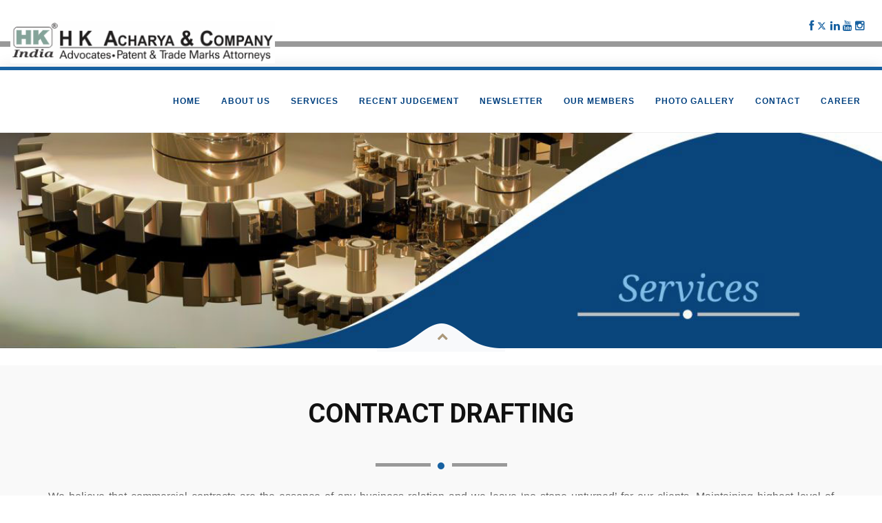

--- FILE ---
content_type: text/html
request_url: http://hkacharya.com/con_dra.html
body_size: 3886
content:
<!DOCTYPE html>
<html lang="en">

<head>
  <meta charset="utf-8">
  <meta name="viewport" content="width=device-width, initial-scale=1.0">
  <meta name="description" content="Expert contract drafting services by HK India. We offer tailored solutions for drafting and reviewing legal documents with precision and expertise.
">
  <meta name="author" content="">

  <title>HKINDIA - IP Contract Drafting and Review</title>
<link rel="canonical" href="https://www.hkindia.com/con_dra.html" />
  <!-- css -->
  <link rel="stylesheet" href="css/bootstrap.min.css">
  <link href="font-awesome/css/font-awesome.min.css" rel="stylesheet" type="text/css" />
  <link href="css/nivo-lightbox.css" rel="stylesheet" />
  <link href="css/nivo-lightbox-theme/default/default.css" rel="stylesheet" type="text/css" />
  <link href="css/animations.css" rel="stylesheet" />
  <link href="css/style.css" rel="stylesheet">
  <link href="color/default.css" rel="stylesheet">
 
 
 <script type="text/javascript">
if (document.layers) {
    //Capture the MouseDown event.
    document.captureEvents(Event.MOUSEDOWN);
 
    //Disable the OnMouseDown event handler.
    document.onmousedown = function () {
        return false;
    };
}
else {
    //Disable the OnMouseUp event handler.
    document.onmouseup = function (e) {
        if (e != null && e.type == "mouseup") {
            //Check the Mouse Button which is clicked.
            if (e.which == 2 || e.which == 3) {
                //If the Button is middle or right then disable.
                return false;
            }
        }
    };
}
 
//Disable the Context Menu event.
document.oncontextmenu = function () {
    return false;
};
</script>

<script type="text/javascript">
function killCopy(e){
return false
}
function reEnable(){
return true
}
document.onselectstart=new Function ("return false")
if (window.sidebar){
document.onmousedown=killCopy
document.onclick=reEnable
}
</script>


</head>

<body id="page-top" data-spy="scroll" data-target=".navbar-custom">


 <!-- Navigation -->
 <section>
 <br>
 
 <div class="col-md-12" >
        <div class="row">
        
                      <div class="bg_top">
                      <div class="bg_left"><img style="margin-left:15px; width:93%;"  class="img-responsive" src="img/HK.png"></div>                     
                      <div class="bg_right"> <div class="head_top_social pull-right">
                        <ul class="list-inline">
                          
                            <li class="box-social">
                                <a href="https://www.facebook.com/HKAcharyaandCompany" target="_blank"><i class="fa fa-facebook"></i></a>
                                <a href="https://twitter.com/hkindia1977" target="_blank"><i class="fa fa-twitter"></i></a>
                                <a href="https://www.linkedin.com/company/h-k-acharya-company" target="_blank"><i class="fa fa-linkedin"></i></a>
                                 <a href="https://www.youtube.com/channel/UCxoWlILChVev0179z2uNbow" target="_blank"><i class="fa fa-youtube "></i></a>
                              <a href="https://www.instagram.com/hkacharyacompany/" target="_blank"><i class="fa fa-instagram "></i></a>
                            </li>

                        </ul>
                    </div>
</div>
                       </div>
                       </div>
                       </div>
 
 
 </section>
 
  <div id="navigation">
    <nav class="navbar navbar-custom" role="navigation">
                          
                     
                      
        <br/>


          <div class="col-md-12" style="margin-top:-2%">

           
            <div class="navbar-header">
              <button type="button" class="navbar-toggle" data-toggle="collapse" data-target="#menu">
                                                <i class="fa fa-bars"></i>
                                                </button>
            </div>
            
            
            <div class="collapse navbar-collapse" id="menu">
              <ul class="nav navbar-nav navbar-right">
                <li><a href="index.html">Home</a></li>
                <li><a href="about.html">About Us</a></li>
                <li><a href="service.html">Services</a></li>
                <li><a href="recent.html">Recent Judgement</a></li>
                <li><a href="news.html">Newsletter</a></li>
                <li><a href="member.html">Our Members</a></li>
                <li><a href="photo.html">Photo Gallery</a></li>
                <li><a href="contact.php">Contact</a></li>
                <li><a href="career.html">Career</a></li>
                
                
              </ul>
            </div>
          

          </div>
        </div>
      </div>
     
    </nav>
  </div>
 



<section> 
<div class="gen_header"> <img src="img/ser.jpg"> </div>
            
            <center><img class="top-img1" src="img/downicon.png" alt="" /> </center> </section>
          
  <!-- Section: services -->
  <section id="service" class="home-section color-dark bg-gray">
    <div class="container">
      <div class="row">
        <div class="col-lg-8 col-lg-offset-2">
          <div>
            <div class="animatedParent">
            <div class="section-heading text-center animated bounceInDown">

              <h1 class="h-bold">CONTRACT DRAFTING</h1>
              <div class="separator"></div>
             
            </div>
          </div>
          </div>
        </div>
      </div>

<p align="justify";>We believe that commercial contracts are the essence of any business relation and we leave ‘no stone unturned’ for our clients. Maintaining highest level of precision, we provide our clients with the pre-eminent services.       


<br/> <br/> Our scope of services includes: <br/> 

<ul><li>Drafting and preparing contracts, MOU, deeds and all types of legal agreements </li><br/>
<li>Preparation and drafting of ‘Terms of use’, ‘Privacy Policy’ and ‘Legal Contents of website and application’</li><br/>
<li>Rendering opinions, Vetting Agreements Commercial Contracts, Power of Attorneys and all kind of other documents</li><br/>
<li>Advise on all kind of legal issues and notice issuance</li><br/>
<li>Drafting and Vetting of Labor Contracts, Construction / Property related Documents (also see our Property law division for detailed services offered by CLA), Architecture Contracts, Employee related contracts and other similar or related documents. </li></ul>

</p>

</div>


 
  
  </section>
  
  





 
 
  <footer>

    <div class="container">
      <div class="row">
        <div class="col-md-4 text-left">

          <img class="img-responsive" src="img/f_logo.png"> <br/> 
          
          <p style="color:#3784d0; text-align:justify;">H K Acharya and Company offers both the legal and technical insight needed for intellectual property to prosper and grow. Legal professionals of H K Acharya and Company are chosen by many to guide them through the complexities of Indian law as well as international law.  </p>
        </div>
        <div class="col-md-4 text-center"> <div class="s1_txt"> 
        <a href="index.html">Home</a><br/> 
        <a href="about.html">About us</a> <br/>
        <a href="service.html">Services</a> <br/>
        <a href="recent.html">Recent Judgement</a> <br/>
        <a href="news.html">Newsletter</a><br/>
        <a href="member.html">Our Members</a> <br/>
        <a href="photo.html">Photo Gallery</a> <br/>
        <a href="contact.php">Contact</a> <br/>
        <a href="career.html">Career</a></div></div>
        <div class="col-md-4 text-right">
                          <div class="s1_txt"> 
<P> FOLLOW US</P>
<a href="https://www.facebook.com/HKAcharyaandCompany" target="_blank"><div class="fa fa-facebook" style="font-size:25px; padding-right:10px;"> </div></a>
<a href="https://twitter.com/hkindia1977" target="_blank"><div class="fa fa-twitter" style="font-size:25px; padding-right:10px;"> </div></a> 
<a href="https://www.linkedin.com/company/h-k-acharya-company" target="_blank"><div class="fa fa-linkedin" style="font-size:25px; padding-right:10px;"> </div></a>
<a href="https://www.youtube.com/channel/UCxoWlILChVev0179z2uNbow" target="_blank"><div class="fa fa-youtube" style="font-size:25px; padding-right:10px;"> </div></a>  <br/> <br/>
<div class="service-box1">
<iframe src="https://www.google.com/maps/embed?pb=!1m18!1m12!1m3!1d3671.6059046314754!2d72.56207161524053!3d23.038237921523013!2m3!1f0!2f0!3f0!3m2!1i1024!2i768!4f13.1!3m3!1m2!1s0x395e845fe7d9ff79%3A0x7feab8b1387f48ad!2sH+K+Acharya+%26+Company!5e0!3m2!1sen!2sin!4v1537767317295" width="100%" height="100%" frameborder="0" style="border:0" allowfullscreen></iframe>
</div>                        
    
</div>

</div>
       
        
        
          </div>
        </div>
      </div>
    </div>
    
    
    
    

  </footer>
 <div class="fo_txt"> ©Copyright 2008. All rights reserved to H K Acharya & Company
</div>


  
  <script src="js/jquery.min.js"></script>
  <script src="js/bootstrap.min.js"></script>
  <script src="js/jquery.sticky.js"></script>
  <script src="js/jquery.easing.min.js"></script>
  <script src="js/jquery.scrollTo.js"></script>
  <script src="js/jquery.appear.js"></script>
  <script src="js/stellar.js"></script>
  <script src="js/nivo-lightbox.min.js"></script>

  <script src="js/custom.js"></script>
  <script src="js/css3-animate-it.js"></script>
 
<script>
var coll = document.getElementsByClassName("collapsible");
var i;

for (i = 0; i < coll.length; i++) {
  coll[i].addEventListener("click", function() {
    this.classList.toggle("active");
    var content = this.nextElementSibling;
    if (content.style.maxHeight){
      content.style.maxHeight = null;
    } else {
      content.style.maxHeight = content.scrollHeight + "px";
    } 
  });
}
</script>

</body>
</html>


--- FILE ---
content_type: text/css
request_url: http://hkacharya.com/css/style.css
body_size: 14770
content:
/*
    Theme Name: Bocor
    Theme URL: https://bootstrapmade.com/bocor-bootstrap-template-nice-animation/
    Author: BootstrapMade
    Author URL: https://bootstrapmade.com
*/
/* ==== Google font ==== */
@import url(https://fonts.googleapis.com/css?family=Roboto:400,300,700,900);
@import url('https://fonts.googleapis.com/css?family=Ek+Mukta:400,600,700');
*{
	padding:0;
	margin:0;
}


body {
	width: 100%;
	height: 100%;
	font-family: Helvetica;
	font-weight: 300;
	color: #666;
	background-color: #fff;
	font-size: 16px;
	line-height: 1.6em;
	font-weight: 400;
	overflow-x: hidden;
}

html {
    width: 100%;
    height: 100%;
}

h1 {
	font-size: 38px;
}
h2 {
	font-size: 36px;
}
h3 {
	font-size: 32px;
}
h4 {
	font-size: 28px;
}
h5 {
	font-size: 24px;
}
h6 {
	font-size: 20px;
}

h1,
h2,
h3,
h4,
h5,
h6 {
    margin: 0 0 30px;
    font-family: 'Roboto', sans-serif;
    font-weight: 400;
	color: #111;
}

h1.h-xlight,h2.h-xlight,h3.h-xlight ,h4.h-xlight ,h5.h-xlight ,h6.h-xlight  {
	font-weight: 200;
}

h1.h-light,h2.h-light,h3.h-light ,h4.h-light ,h5.h-light ,h6.h-light  {
	font-weight: 300;
}

h1.h-bold,h2.h-bold,h3.h-bold ,h4.h-bold ,h5.h-bold ,h6.h-bold  {
	font-weight: 600;
}

h1.font-light,h2.font-light,h3.font-light,h4.font-light,h5.font-light,h6.font-light {
	color: #fff;
}

.big-heading {
	font-size: 48px;
	font-weight: 700;
}

p {
    margin: 0 0 20px;

}

p.lead {
	font-weight: 600;
}

.highlight-light {
	background-color: rgba(255,255,255,.5);
	padding: 20px;
	display: inline-block;
	color: #111;
}

.highlight-dark {
	background-color: rgba(0,0,0,.5);
	padding: 20px;
	display: inline-block;
	color: #fff;
}

.highlight-color {
	padding: 20px;
	display: inline-block;
}

a {
    color: #666;
    -webkit-transition: all .2s ease-in-out;
    -moz-transition: all .2s ease-in-out;
    transition: all .2s ease-in-out;
}

a:hover,
a:focus {
    text-decoration: none;
}

blockquote {
  padding: 10px 20px;
  margin: 0 0 20px;
  font-size: 24px;
	line-height: 1.5em;
  font-weight: 300;
  color: #999;
}

blockquote.bg-light {
	background-color: rgba(255,255,255,.8);
	padding: 20px;
	color: #222;
}

blockquote.bg-dark {
	background-color: rgba(0,0,0,.8);
	padding: 20px;
}

blockquote strong {
  font-weight: 700;
}




.light {
    font-weight: 400;
}

/* --- logo --- */
.site-logo {
	margin-top: 10px;
}
.site-logo a.brand {
	color: #111;
	text-transform: uppercase;
	font-size: 32px;
	font-family: 'Roboto', sans-serif;
	font-weight: 900;
	margin-top: 20px;
}


/* ------- Navigation ------------ */
#navigation {
	background: #fff;
	z-index: 9999;
	width:100%;
    box-sizing:border-box;
	border-bottom: 1px solid #eee;
	box-shadow:0px 0px 20px rgba(0, 0, 0, 0.1);
}
#navigation1 {
	background: #fff;
	
	width:100%;
    box-sizing:border-box;
	border-bottom: 1px solid #eee;
	box-shadow:0px 0px 20px rgba(0, 0, 0, 0.1);
}

.navbar {
    margin-bottom: 0;
}

.navbar-brand {
    font-weight: 700;
}


.navbar-brand:focus {
    outline: 0;
}

.nav.navbar-nav {
    background-color: rgba(255,255,255,.6);
}

.navbar-custom.top-nav-collapse .nav.navbar-nav {
    background-color: rgba(0,0,0,0);
}


.navbar-custom ul.nav li a {
	font-size: 12px;
	letter-spacing: 1px;
    color: #00407f;
	text-transform: uppercase;
	font-weight: 700;
}

.navbar-custom.top-nav-collapse ul.nav li a {
	    -webkit-transition: all .2s ease-in-out;
    -moz-transition: all .2s ease-in-out;
    transition: all .2s ease-in-out;
	color: #fff;
}

.navbar-custom ul.nav ul.dropdown-menu {
	  border-radius: 0;
	margin-top: 21px;
	border-top: none;
}

.navbar-custom ul.nav li a:hover ul.dropdown-menu {
	    -webkit-transition: all .2s ease-in-out;
    -moz-transition: all .2s ease-in-out;
    transition: all .2s ease-in-out; color:#000;
}


.navbar-custom ul.nav ul.dropdown-menu li {
	border-bottom: 1px solid #f5f5f5;

}

.navbar-custom ul.nav ul.dropdown-menu li:last-child{
	border-bottom: none;
}

.navbar-custom ul.nav ul.dropdown-menu li a {
	padding: 10px 20px;
}

.navbar-custom ul.nav ul.dropdown-menu li a:hover {
	background: #fefefe;
}

.navbar-custom.top-nav-collapse ul.nav ul.dropdown-menu li a {
	color: #666;
}

.navbar-custom .nav li a {
    -webkit-transition: background .3s ease-in-out;
    -moz-transition: background .3s ease-in-out;
    transition: background .3s ease-in-out;
}

.navbar-custom .nav li a:hover,
.navbar-custom .nav li a:focus,
.navbar-custom .nav li.active {
    outline: 0;
    background-color: rgba(255,255,255,.2);
}
.navbar-custom .nav li a:hover,
.navbar-custom .nav li a:focus,
.navbar-custom .nav li.active {
    outline: 0;
    background-color: rgba(255,255,255,.2);
}

.navbar-toggle {
    padding: 4px 6px;
    font-size: 14px;
    color: #000;
}

.navbar-toggle:focus,
.navbar-toggle:active {
    outline: 0;
}

.navbar .in a {
    color: #000 !important;
}

.navbar .in a:hover {
    color: #000 !important;
}

/* misc */
hr {
  margin-top: 10px;
}

hr.bold {
  border-top: 3px solid #eee;
}

.divider-header {
	display: block;
	width: 40px;
	height: 2px;
	margin: 0 auto;
	margin-bottom: 10px;
}

.divider-short {
	display: block;
	width: 60px;
	height: 5px;
	margin: 0 auto;
	margin-bottom: 10px;
}

/* margins */
.marginbot-0{margin-bottom:0 !important;}
.marginbot-10{margin-bottom:10px !important;}
.marginbot-20{margin-bottom:20px !important;}
.marginbot-30{margin-bottom:30px !important;}
.marginbot-40{margin-bottom:40px !important;}
.marginbot-50{margin-bottom:50px !important;}
.marginbot-60{margin-bottom:60px !important;}
.marginbot-70{margin-bottom:70px !important;}
.marginbot-80{margin-bottom:80px !important;}
.marginbot-90{margin-bottom:90px !important;}
.marginbot-100{margin-bottom:100px !important;}

.margintop-0{margin-top:0 !important;}
.margintop-10{margin-top:10px !important;}
.margintop-20{margin-top:20px !important;}
.margintop-30{margin-top:30px !important;}
.margintop-40{margin-top:40px !important;}
.margintop-45{margin-top:45px !important;}
.margintop-50{margin-top:50px !important;}

/* ===========================
--- General sections
============================ */

.home-section {
    padding-top: 50px;
    padding-bottom: 110px;
	display:block;
    position:relative;
    z-index:120;
}

.inner-section {
    padding-top: 110px;
    padding-bottom: 110px;
}


.home-section.nopadd-bot {
    padding-bottom: 0;
}


.section-heading h2 {
	font-size: 24px;
	letter-spacing: 1px;
	text-transform: uppercase;
	margin-bottom: 10px;
}

.section-heading p {
	font-weight: 300;
	font-size: 20px;
	line-height: 1.6em;
}

.color-dark .section-heading h2 {
	color: #111;
}
.color-dark .section-heading p {
	color: #444;
}

.color-dark .divider-short {
	background: #666;
}
.color-dark .divider-header {
	background: #666;
}

.color-light .divider-short {
	background: #666;
}
.color-light .divider-header {
	background: #666;
}


.color-light .section-heading h2 {
	color: #fff;
}
.color-light .section-heading p {
	color: #fefefe;
}

.color-light blockquote,.color-light p {
	color: #fefefe;
}

/* --- section bg var --- */

.bg-white {
	background: #fff;
}

.bg-gray {
	background: #f9f9f9;
}


.bg-dark {
	background: #404040;
}

/* --- section color var --- */

.text-light {
	color: #fff;
}



/* ===========================
--- Intro
============================ */

.about{
	background: url(../img/ab.png) no-repeat center center;
	-webkit-background-size: cover;
	-moz-background-size: cover;
	-o-background-size: cover;
	background-size: cover;
	padding: 200px 0 200px 0;
	height: -389px;
}
hero { background: url(../img/bg_3.jpg) no-repeat center center; -webkit-background-size: cover; -moz-background-size: cover; -o-background-size: cover; background-size: cover; padding: 200px 0 200px 0; height: 100%; width:100%; }
hero h1 { font-size: 40px; letter-spacing: 12px; margin: 40px 0 10px; font-weight: 900; color: #fff;}
hero h1 span { color: #a1a9b0; display: inline-block; }
hero p { font-size: 24px; font-weight: 400; color: #fefefe; }
.learn-more-btn { background: rgba(23, 97, 161, 1); padding: 20px 40px; border-radius: 5px; -moz-border-radius: 5px; -webkit-border-radius: 5px; -o-border-radius: 5px; color: #fff; text-transform: uppercase; letter-spacing: 1px; display: inline-block; -webkit-box-shadow: 0px 3px 0px 0px #1761a1; -moz-box-shadow: 0px 3px 0px 0px #1761a1; box-shadow: 0px 3px 0px 0px #1761a1; margin: 60px 0 0; font-weight: bold; }
.learn-more-btn:hover, .learn-more-btn:focus { background: rgba(23, 97, 161, 0.6); color: #fff; }



.intro {
	width:100%;
	position:relative;
	padding:0;
}

.intro_ab {
	width:100%;
	position:relative;
	padding:0;
}
.intro-inner {
	width:100%;
	position:relative;
	padding:120px 0 20px;
}

.brand-heading {
    font-size: 40px;
}

.intro-text {
    font-size: 18px;
}


/* Carousel Styles */

.carousel-inner img {
    width: 100%;
    max-height: 650px;
}

.carousel-control {
    width: 0;
}

.carousel-control.left,
.carousel-control.right {
	opacity: 1;
	filter: alpha(opacity=100);
	background-image: none;
	background-repeat: no-repeat;
	text-shadow: none;
}

.carousel-control.left span {
	padding: 0;
}

.carousel-control.right span {
	padding: 0;
}

.carousel-control .glyphicon-chevron-left,
.carousel-control .glyphicon-chevron-right,
.carousel-control .icon-prev,
.carousel-control .icon-next {
	position: absolute;
	top: 45%;
	z-index: 5;
	display: inline-block;
}

.carousel-control .glyphicon-chevron-left,
.carousel-control .icon-prev {
	left: 30px;
}

.carousel-control .glyphicon-chevron-right,
.carousel-control .icon-next {
	right: 30px;
}



.carousel-control.left span:hover,
.carousel-control.right span:hover {
	opacity: .7;
	filter: alpha(opacity=70);
}

.carousel-inner > .item {
  margin-left:0;
  margin-top:0;
  margin-bottom:0;
  padding-left: 0;
  width: 100%;
  height: auto;
}
.carousel-inner > .item > img,
.carousel-inner > .item > a > img {
  display: block;
  max-width: 100%;
  height: auto;
  margin-left:0;
  padding-left: 0;
}


/* Carousel Header Styles */
.header-text {
    position: absolute;
    top: 20%;
    left: 1.8%;
    right: auto;
    width: 96.66666666666666%;
    color: #fff;
}

.header-text h2 {
    font-size: 40px;
}

.header-text h2 span {
	padding: 10px;
	color: #fff;
	text-transform: uppercase;
}

.header-text h3 span {
	color: #fff;
}

.btn-min-block {
    min-width: 170px;
    line-height: 26px;
}

.btn-theme {
    color: #fff;
    background-color: transparent;
    border: 2px solid #fff;
    margin-right: 15px;
}

.btn-theme:hover {
    color: #000;
    background-color: #fff;
    border-color: #fff;
}

/* ===========================
--- About
============================ */




/* ===========================
--- Services
============================ */
.service-box {
	background: #fff;
	border-bottom: 2px solid #f7f7f7;
	padding: 30px 20px;
}

.service-box_1 {
	
	
	padding-left:5px;
	padding-top:8px;
	padding-bottom:8px;
	padding-right:15px;
	 
}




.service-box_2 {
	background: #c8c8c8; width:100%; 
	

	 
}




.service-box:hover {
    -webkit-transition: all .2s ease-in-out;
    -moz-transition: all .2s ease-in-out;
    transition: all .2s ease-in-out;
	margin-top: -20px;
}

.service-icon {
	margin-bottom: 20px;
}

.service-desc h5 {
	text-transform: uppercase;
	font-weight: 700;
	color: #1761a1;
	font-size: 18px;
	margin-bottom: 10px;
}


.service-new h5 { 
	
	text-transform: uppercase;
	font-weight: 700;
	color: #000;
	font-size: 18px;
	margin-bottom: 10px; padding:10px;
	text-align:left;
}



.service-desc .divider-header {
	margin-bottom: 30px;
}

/* ===========================
--- Works
============================ */

#owl-works {

}

.item {
    margin: 10px;
}

.item img {
    display: block;
    width: 100%;
    height: auto;
}

/* ===========================
--- Contact
============================ */


.form-group {
  margin-bottom: 20px;
}

.validation {
    color: red;
    display:none;
    margin: 0 0 20px;
    font-weight:400;
    font-size:13px;
}

#sendmessage {
    color: green;
    border:1px solid green;
    display:none;
    text-align:center;
    padding:15px;
    font-weight:600;
    margin-bottom:15px;
}

#errormessage {
    color: red;
    display:none;
    border:1px solid red;
    text-align:center;
    padding:15px;
    font-weight:600;
    margin-bottom:15px;
}

#sendmessage.show, #errormessage.show, .show {
	display:block;
}

form#contact-form .form-group label {
	text-align: left !important;
	display: block;
	text-transform: uppercase;
	font-size: 16px;
}
form#contact-form input,form#contact-form select,form#contact-form textarea {
	font-size: 14px;
	line-height: 1.6em;
	border: 1px solid #eee;
  -webkit-box-shadow: none;
          box-shadow:  none;
	border-radius: 2px;
}

.btn-lg,
.btn-group-lg > .btn {
  border-radius: 2px;
}

form#contact-form input:focus,form#contact-form select:focus,form#contact-form textarea:focus {
  -webkit-box-shadow: 0 1px 2px rgba(0, 0, 0, .05);
          box-shadow: 0 1px 2px rgba(0, 0, 0, .05);
}
.input-group-addon {
  background-color: #fefefe;
  border: 1px solid #eee;
}

.widget-contact {
	text-align: left;
}



/* ===========================
--- Bottom
============================ */

.boxcol-25 {
	width: 100%;
}

.box-social {
	list-style: none;
}

.box-social li {
	width: 25%;
	float: left;
}


.box-social .social-facebook a {
	display: block;
	background: #3873ae;
}


/* ==== Sidebar ==== */
.sidebar .widget h5 {
	font-size: 18px;
	font-weight: 700;
	margin-bottom: 20px;
	text-transform: uppercase;
}
.sidebar .widget {
	margin-bottom: 50px;
}

.widget ul {
	list-style: none; 
	margin-left:0;
	padding-left:0;
}
.sidebar .widget ul li {
	margin-left:0;
	padding-left:0;
	margin-bottom: 10px;
}
.sidebar .widget ul li a {
	color: #666;
}


.widget.widget_categories ul li:before {
	display: inline-block;
	font-family: 'Pe-icon-7-stroke';
	speak: none;
	font-style: normal;
	font-weight: normal;
	font-variant: normal;
	text-transform: none;
	line-height: 1;

	/* Better Font Rendering =========== */
	-webkit-font-smoothing: antialiased;
	-moz-osx-font-smoothing: grayscale;
	content: "\e684";
	margin-right: 10px;
}


.widget.widget_recent_post ul li figure {
	float: left;
	margin: 0 20px 0 0;
}

.widget.widget_recent_post ul li {
	margin-bottom: 25px;
}

.widget.widget_recent_post ul li:after {
    content: ".";
    display: block;
    height: 0;
    clear: both;
    visibility: hidden;
}
.widget.widget_recent_post ul li h6 {
	margin-bottom: 10px;
}
.widget.widget_recent_post ul li span {
	font-size: 14px;
}

.widget .tagcloud a {
	padding: 4px 10px;
	color: #fff;
	display:inline-block;
	margin: 0 10px 10px 0;
	font-size: 14px;
	border-radius: 2px;
}

.widget .tagcloud a:hover {
	color: #fff;
	background: #333;
}

/* --- widget --- */

form.search-form input {
	font-size: 18px;
	line-height: 1.6em;
	border: 1px solid #eee;
  -webkit-box-shadow: none;
          box-shadow:  none;
	border-radius: 2px;
}

form.search-form input:focus {
  -webkit-box-shadow: 0 1px 2px rgba(0, 0, 0, .05);
          box-shadow: 0 1px 2px rgba(0, 0, 0, .05);
}



/* ===========================
--- Footer
============================ */

footer {
    background-color: #00407f; margin-top:-20px; 
}

footer {
	text-align: center;
	padding: 50px 0 30px ;

}

footer .copyright {
	color: #f8f8f8;
	font-size: 14px;
}

footer a.totop {
	color: #fff;
	margin-bottom: 30px;
}
footer a.totop:focus {
	outline: 0;
}



/* menu */
ul.footer-menu {
	list-style: none;
}

ul.footer-menu li {
	float: left;
	margin: 0 0 0 10px;

}

ul.footer-menu li a {
	color: #fff;
	font-size: 16px;
	padding-left: 9px;
	line-height: 1.1em;
}

ul.footer-menu li:first-child a {
	border-left: none;
	padding-left: 0;
}

.social-widget {
	margin-top: 20px;
	margin-bottom: 30px;
}
.social-widget ul li a:hover {
	color: #fff;
}

footer .social-widget ul.team-social li a {
	margin: 0 5px;
}

/* === testimonial slide === */
.testimonialslide {
	margin-top:0;
	padding-top: 0;
}

.testimonialslide ul li blockquote {
	color: #fff;
	border-left: none;
}

.testimonialslide ul li h4 {
	color: #fff;
	font-weight: 900;
}
.testimonialslide ul li h4 span {
	color: #fff;
	font-weight: 400;
}


/* --- button --- */
.btn {
	border-radius: 2px;
	position: relative;
	display: inline-block;
	outline: none;
	color: #000;
	text-decoration: none;
	text-transform: uppercase;
	letter-spacing: 1px;
	font-weight: 400;
	text-shadow: 0 0 1px rgba(255,255,255,0.3);
	font-size: 14px;
}

.btn.btn-noradius {
	border-radius: 0;
}

a.btn:focus{
	outline: 0;
}

.btn-red {
  color: #fff;
  background-color: #c83539;
  border-color: #c83539;
}
.btn-red:hover,
.btn-red:focus,
.btn-red:active,
.btn-red.active {
  color: #fff;
  background-color: #666;
  border-color: #666;
}
.btn-red:active {
  background-image: none;
}


.btn-skin:hover,
.btn-skin:focus,
.btn-skin:active,
.btn-skin.active {
  color: #fff;
  background-color: #666;
  border-color: #666;
}


.btn-default:hover,
.btn-default:focus {
    border: 1px solid #09457a;
    outline: 0;
    color: #fff;
    background-color: #09457a;
}

.btn-huge {
    padding: 25px;
    font-size: 26px;
}

.banner-social-buttons {
    margin-top: 0;
}

/* --- progress --- */
.progress {
  height: 40px;

}
.progress-bar {
  font-size: 14px;
  line-height: 40px;
}

/* Media queries */

@media(min-width:767px) {

    .navbar {
        padding: 20px 0;
        border-bottom: 0;
        letter-spacing: 1px;
        background: 0 0;
        -webkit-transition: background .5s ease-in-out,padding .5s ease-in-out;
        -moz-transition: background .5s ease-in-out,padding .5s ease-in-out;
        transition: background .5s ease-in-out,padding .5s ease-in-out;
    }

    .top-nav-collapse {
        padding: 0;
        background-color: #000;
    }

    .navbar-custom.top-nav-collapse {
        border-bottom: 1px solid rgba(255,255,255,.3);
    }

    .intro {
        height: 100%;
        padding: 0;
    }

    .brand-heading {
        font-size: 100px;
    }


    .intro-text {
        font-size: 25px;
    }


}
@media (max-width:768px) {
	#navigation {
		padding: 20px 0;
	}
	.site-logo{
		margin: 0 0 0 30px;
		float:none;
	}
	.navbar-custom ul.nav li a {
		color: #eee;
	}
	.navbar-custom ul.nav ul.dropdown-menu li {
		border-bottom: 1px solid #aaa;

	}
	.navbar-header {
		margin-top:-40px;
		padding:0;
	}
	.navbar-header button {
		background: #111;
	}

	.navbar-header button.navbar-toggle {
		padding: 4px 15px;
		font-size: 14px;
		color: #fff;
	}

	.navbar-custom .nav {
		background: #1761a1;
	}

	.service-box {
		margin-bottom: 50px;
	}

	.team-wrap {
		margin-bottom: 30px;
	}

	form#contact-form {
		margin-bottom: 50px;
	}

	.xs-marginbot-20 {
		margin-bottom: 20px;
	}

}

@media (max-width:480px) {
	
	

	.navbar-custom .nav.navbar-nav {
    background-color: rgba(255,255,255,.4);
	}

	.navbar.navbar-custom.navbar-fixed-top {
		margin-bottom: 30px;
	}
}

section {
	overflow: hidden !important;
}





.study{
    background: #f4f5f9;
}
.main_study_area{
    overflow: hidden;
}
.slick-active{
    outline: none;
}
.single_study_text{
    background: #fff;
    position: absolute;
    right:-15%;
    top:85px;
    width:100%;
    z-index: 9;
    padding: 10% 20%;
}
.single_study_text .s_study_icon{
    background: #1761a1;
    width:60px;
    height: 60px;
    line-height: 60px;
    color:#fff;
    transform: rotate(45deg);
    margin: 30px auto;
}
.single_study_text .s_study_icon i{
    transform: rotate(-45deg);
}
.single_study_right_img{
    position: relative;
}
.lessons{
    background: url(../img/956.jpg) no-repeat top right #000408;
    overflow: hidden;
    background-size: contain;
	padding-top:5%;
}
.main_lessons{ 
    
}
.lesson_title{}
.lesson_title h1{ font-family:"Arial Black", Gadget, sans-serif;
    text-transform: uppercase; font-size:60px;
    line-height: 4.5rem;
    letter-spacing: 2px;
    margin-bottom: 20px;
	color:#fff;

	

}
.lesson_title p{
    font-size:4.375rem; font-family:Georgia, "Times New Roman", Times, serif; 
    line-height: 4.5rem;
    margin-bottom:50px;
    color:#fff;
    
}
.lesson_content{}
.lessonsborder{
    position: relative;
}
.lessonsborder:before{
    position: absolute;
    left: 35px;
    top: 20px;
    content: "";
    background: #fff;
    width: 2px;
    height: 130%;
}

.lesson_content ul li{
    margin-bottom: 20px; 
    max-width: 70%;
    line-height: 30px;
	list-style:none; 

}
.lesson_content ul li i{
    font-size: 40px;
    color: #AB987A;
    background: #000408;
    width: 36px;
    height: 60px;
    line-height: 60px;
    position: relative;
}
.lesson_content ul li a{
    font-size: 20px; font-family:droid serif;  
	
   
    color: #fff;
    text-transform: uppercase;
    padding-left: 40px;
    max-width: 60%;
    display: inline-block;


}

/*
Separator
*/
.separator {
    width: 10px;
    height: 10px;
    margin: 20px auto;
    background: #1761a1;
    position: relative;
    display: inline-block;
    border-radius: 50%;
}
.separator:after {
    position: absolute;
    left:5%;
    bottom:4px;
    height: 5px;
    width: 80px;
    background: #999;
    content:"";
    display: inline-block;
    margin-left: 20px;
}
.separator:before {
    position: absolute;
    right: 5%;
    bottom:4px;
    height: 5px;
    width: 80px;
    background: #999;
    content:"";
    display: inline-block;
    margin-right: 20px;
}
.separator2 {
    height: 4px;
    width:40px;
    margin: 10px 0px;
    background: #eeeeee;
    position: relative;
}

.separator3 {
    height: 2px;
    width: 40px;
    margin:20px auto;
    background: #888888;
}
.separator4 {
    height: 2px;
    width: 30px;
    margin:20px 0px;
    background: #f38181;
}


.divider{
    height: 1px;
    background: #eee;
    width:100%;
    overflow: hidden;
}

.head_title{
    border-left:10px solid #1761a1;
    padding-left: 30px;
}

.head_title h2 {font-family:"Arial Black", Gadget, sans-serif; font-size:30PX; color:#666; line-height:25px; text-align:left;}
.head_title p {text-align:justify;}
    
.event_bg {background-image:url(../img/collage.jpg);
background-repeat:no-repeat;
 margin:0 auto; padding:0; height:350px;  width:100%; text-align:center;} 


.event_bg h2 { color:#FFF; padding-top:80px;} 
.event_bg h3 { color:#CCC; font-family:droid serif; font-size:15px; padding-left:40px; padding-right:40px; line-height:20px;  }   


.hovereffect {
width:100%;
height:100%;
float:left;
overflow:hidden;
position:relative;
text-align:center;
cursor:default;
}

.hovereffect .overlay {
width:100%;
height:100%;
position:absolute;
overflow:hidden;
top:0;
left:0;
opacity:0;
background-color:rgba(0,0,0,0.5);
-webkit-transition:all .4s ease-in-out;
transition:all .4s ease-in-out
}

.hovereffect img {
display:block;
position:relative;
-webkit-transition:all .4s linear;
transition:all .4s linear;
}

.hovereffect h2 {
text-transform:uppercase;
color:#fff;
text-align:center;
position:relative;
font-size:17px;
background:rgba(0,0,0,0.6);
-webkit-transform:translatey(-100px);
-ms-transform:translatey(-100px);
transform:translatey(-100px);
-webkit-transition:all .2s ease-in-out;
transition:all .2s ease-in-out;
padding:10px;
}

.hovereffect a.info {
text-decoration:none;
display:inline-block;
text-transform:uppercase;
color:#fff;
border:1px solid #fff;
background-color:transparent;
opacity:0;
filter:alpha(opacity=0);
-webkit-transition:all .2s ease-in-out;
transition:all .2s ease-in-out;
margin:50px 0 0;
padding:7px 14px;
}

.hovereffect a.info:hover {
box-shadow:0 0 5px #fff;
}

.hovereffect:hover img {
-ms-transform:scale(1.2);
-webkit-transform:scale(1.2);
transform:scale(1.2);
}

.hovereffect:hover .overlay {
opacity:1;
filter:alpha(opacity=100);
}

.hovereffect:hover h2,.hovereffect:hover a.info {
opacity:1;
filter:alpha(opacity=100);
-ms-transform:translatey(0);
-webkit-transform:translatey(0);
transform:translatey(0);
}

.hovereffect:hover a.info {
-webkit-transition-delay:.2s;
transition-delay:.2s;
}
/*footer widget*/

.footer_widget{
    background: #0D3542;
    color:#e8e8e8;
}
.footer_widget .main_widget{
    padding:55px 20px 80px 20px; 
    overflow: hidden;
}
.footer_title_left{
    margin-bottom:70px;
}

.footer_logo{
    margin-bottom: 20px;
}
.footer_widget p.footer_title{
    margin-bottom:20px;
    font-size:0.8125rem;
    color:#f6f7fa;
}
.footer_widget p{
    color:#f6f7fa;
    font-size:0.875rem;
    max-width: 80%;
    line-height: 1.325rem;
}

.single_widget li.single_latest_news{
    margin-bottom: 20px;
}
.single_widget li.single_latest_news p{
    line-height: 1.125rem;
    margin-bottom:5px;
}
.single_widget li.single_latest_news p.latest_date{
    color:#ab987a;
}

.single_widget li{
    margin-bottom: 3px;
}
.single_widget li a{
    color: #f6f7fa;
    font-size: 0.8125rem;
    padding-bottom: 2px;
    display: inline-block;


}

.footer{
    background: #032F3E;
}
.copyright_text p{
    color:#D2D3D5;
    font-size:17px;
    line-height: 25px;
    padding:40px;
    max-width: 100%;
}
.copyright_text p i{
    padding:0px 10px;
    color:#ff0000;
}
.copyright_text p a{
    padding:0px 10px;
    color:#ab987a;
}

/* scrollup */

.scrollup{
    width: 30px;
    height: 30px;
    border-radius: 15px;
    opacity: .3;
    position: fixed;
    bottom: 20px;
    right: 25px;
    color: #fff;
    cursor: pointer;
    background-color: #000;
    z-index: 1000;
    transition: opacity .5s, background-color .5s;
    -moz-transition: opacity .5s, background-color .5s;
    -webkit-transition: opacity .5s, background-color .5s;
}

.scrollup:hover {
    background: #222;
    opacity: 1;
}

.scrollup i {
    font-size: 13px;
    position: absolute;
    opacity: 1;
    color: #fff;
    left: 50%;
    top: 50%;
    margin-top: -7px;
    margin-left: -6px;
    text-decoration: none;

}
#portfolio {
	padding: 100px 0;
	background: #f6f6f6;
}
.categories {
	text-align: center;
}
.portfolio-item {
	margin: 15px 0;
}
.portfolio-item .hover-bg {
	overflow: hidden;
	position: relative;
	margin: 0 auto;
}






a:focus {
  outline: none;
}

.portfolioFilter {
  padding: 15px 0;
}

.portfolioFilter a {
  margin-right: 6px;
  color: #666;
  text-decoration: none;
  border: 1px solid #ccc;
  padding: 4px 15px;
  border-radius: 50px;
  display: inline-block;
}

.portfolioFilter a.current {
  background: #1e1e1e;
  border: 1px solid #1e1e1e;
  color: #f9f9f9;
}
.portfolioContainer{
  border: 1px solid #eee;
  border-radius: 3px;
}
img {
  margin: 5px;
  max-width:100%;
}

.isotope-item {
  z-index: 2;
}

.isotope-hidden.isotope-item {
  pointer-events: none;
  z-index: 1;
}

.isotope,
.isotope .isotope-item {
  /* change duration value to whatever you like */
  -webkit-transition-duration: 0.8s;
  -moz-transition-duration: 0.8s;
  transition-duration: 0.8s;
}

.isotope {
  -webkit-transition-property: height, width;
  -moz-transition-property: height, width;
  transition-property: height, width;
}

.isotope .isotope-item {
  -webkit-transition-property: -webkit-transform, opacity;
  -moz-transition-property: -moz-transform, opacity;
  transition-property: transform, opacity;
}








.gen_header {margin:0 auto; padding:0; width:100%;} 
.gen_header img{margin:0 auto; padding:0; width:100%;} 
.fo_txt {background-color:#3784d0; color:#56a2ed; margin:0 auto; padding:10px; text-align:right; }
.welcome {font-family:"Arial Black", Gadget, sans-serif; font-size:50PX; color:#FFF; line-height:50px;}
.s1_txt {font-family:Arial, Helvetica, sans-serif; font-size:16PX; text-align:left; margin-left:100px;  color:#fff; line-height:25px;}
.s1_txt a {color:#fff;}
.s1_txt a:hover {color:#fff;}

.bg_top {width:100%; border:0; padding-bottom:35px; background-color:#fff; border-bottom:8px #999 solid;  height:10px; }

.bg_top_line {width:100%; background-color:#CCC; height:20px; padding-top:5px;}
.bg_left {float:left; }
.bg_right {float:right; margin-right:20px; color:#FFF;}
.bg_right ul li {color:#FFF;}


.top-img_2 {margin-top:-10px; margin:0 auto; padding:0; }
.top-img {margin-top:-55px; }
.top-img1 {margin-top:-53px; }
.footer-img {margin-top:-53px; }

.abt_bg {padding:20px; background-color:#999; }
.abt {width:50%; height:100%; background-color:#FFF; height:200px; border:1px #999 solid; position: relative; padding:10px;}
.abt_right {background-image:url(../../../img/bg_s.jpg; height:628px; }



.gallery-title
{
    font-size: 36px;
    color: #42B32F;
    text-align: center;
    font-weight: 500;
    margin-bottom: 70px;
}
.gallery-title:after {
    content: "";
    position: absolute;
    width: 7.5%;
    left: 46.5%;
    height: 45px;
    border-bottom: 1px solid #0a467c;
}
.filter-button
{
    font-size: 18px;
    border: 1px solid #0a467c;
    border-radius: 5px;
    text-align: center;
    color: #fff;
    margin-bottom: 30px;

}
.filter-button:hover
{
    font-size: 18px;
    border: 1px solid #0a467c;
    border-radius: 5px;
    text-align: center;
    color: #ffffff;
    background-color: #0a467c;

}
.btn-default:active .filter-button:active
{
    background-color: #0a467c;
   
}

.port-image
{
    width: 100%;
}

.gallery_product
{
    margin-bottom: 30px;
}

.btn:focus, .btn:active, button:focus, button:active {
  outline: none !important;
  box-shadow: none !important;
}

#image-gallery .modal-footer{
  display: block;

}

.thumb{
  margin-top: 15px;
  margin-bottom: 15px;
}





.box3{box-shadow:0 0 3px rgba(0,0,0,.3);position:relative}
.box3 .box-content,.box3:after,.box3:before{position:absolute;left:7%;right:7%;transition:all .3s}
.box3:after,.box3:before{display:block;background:rgba(0,0,0,.3);top:10%;bottom:10%;z-index:1;transform:scale(0,1)}
.box3:after{top:10.8%;bottom:10.8%;transform:scale(1,0)}
.box3:hover:after,.box3:hover:before{transform:scale(1);animation:animate 1.5s}
.box3:hover:before{border-top:3px solid #fff;border-bottom:3px solid #fff}
.box:hover:after{border-left:3px solid #fff;border-right:3px solid #fff}
.box img{width:100%;height:auto;transition:all .3s}
.box3:hover img{transform:scale(1.2);filter:blur(5px);-moz-filter:blur(5px);-webkit-filter:blur(5px)}
.box3 .box-content{padding:30px 10px;top:10%;bottom:10%;opacity:0;z-index:2}
.box3:hover .box-content{box-shadow:0 0 0 35px rgba(255,255,255,.3);opacity:1;transition:all .3s}
.box3 .title{font-size:24px;font-weight:600;color:#88c425;margin:0 0 5px}

.box3 .post{display:block;margin:0 0 5px;font-size:14px;color:rgba(255,255,255,.8)}
.box3 .description{font-size:14px;color:#fff;margin:0 0 20px}
.box3 .icon{padding:0;margin:0;list-style:none}
.box3 .icon li{display:inline-block;margin:0 10px 0 0}
.box3 .icon li a{display:block;width:30px;height:30px;line-height:30px;color:#fff;background:#88c425;transition:all .5s}
.box3 .icon a:hover{text-decoration:none;animation:animate-hover .5s;transition:all .3s}
@keyframes animate{0%,100%{opacity:1}
}
@keyframes animate-hover{0%{box-shadow:0 0 0 10px rgba(255,255,255,.3)}
50%{box-shadow:0 0 0 5px rgba(255,255,255,.3)}
100%{box-shadow:0 0 0 0 rgba(255,255,255,.3)}
}
.box10,.box11,.box12,.box14,.box4,.box5,.box6,.box7,.box9{box-shadow:0 0 3px rgba(0,0,0,.3)}
@media only screen and (max-width:990px){.box3{margin-bottom:30px}
.box3 .box-content{padding:10px}
.box3 .description{margin-bottom:10px}
}
@media only screen and (max-width:479px){.box3 .title{margin:0}
}


.box1 img,.box1:after,.box1:before{width:300px;transition:all .3s ease 0s; height:331px;}
.box1 .icon,.box2,.box3,.box4,.box5 .icon li a{text-align:center;}
.box10:after,.box10:before,.box1:after,.box1:before,.box2 .inner-content:after,.box3:after,.box3:before,.box4:before,.box5:after,.box5:before,.box6:after,.box7:after,.box7:before{content:""}
.box1,.box11,.box12,.box13,.box14,.box16,.box17,.box18,.box2,.box20,.box21,.box3,.box4,.box5,.box5 .icon li a,.box6,.box7,.box8{overflow:hidden}
.box1 .title,.box10 .title,.box4 .title,.box7 .title{letter-spacing:1px}
.box3 .post,.box4 .post,.box5 .post,.box7 .post{font-style:italic}

.mt-30{margin-top:30px}
.mt-40{margin-top:40px}
.mb-30{margin-bottom:30px}
.box1 .icon,.box1 .title{margin:0;position:absolute;font-family:'Droid serif'}

.box1:after,.box1:before{height:54.7%; margin-bottom:-10%; background:rgba(0,0,0,.5);position:absolute;top:0;left:0;z-index:1;transform-origin:100% 0;transform:rotateZ(90deg)}
.box1:after{top:auto;bottom:0;transform-origin:0 100%}
.box1:hover:after,.box1:hover:before{transform:rotateZ(0)}
.box1 img{height:auto;transform:scale(1) rotate(0); }

.box1 .title{ font-family:Georgia, "Times New Roman", Times, serif;  font-size:18px; color:#fff; text-shadow:0 0 1px #000;bottom:50px;left:30px;opacity:0;z-index:2;transform:scale(0);transition:all .5s ease .2s;}

.box1:hover .title{opacity:1;transform:scale(1)}
.box1 .icon{padding:7px 5px;list-style:none;background:#09457a;border-radius:0 0 0 10px;top:-100%;right:0;z-index:2;transition:all .3s ease .2s}
.box1:hover .icon{top:0}
.box1 .icon li{display:block;margin:10px 0}
.box1 .icon li a{display:block;width:35px;height:35px;line-height:35px;font-size:18px;color:#fff;transition:all .3s ease 0s}
.box2 .icon li a,.box3 .icon a:hover,.box4 .icon li a:hover,.box5 .icon li a,.box6 .icon li a{border-radius:5%}
.box1 .icon li a:hover{color:#fff;box-shadow:0 0 2px #000 inset,0 0 0 1px #fff}
@media only screen and (max-width:990px){.box1{margin-bottom:30px}
}

.map-box {
	background: #fff;
	
	padding: 10px 10px;
	
}

.box15{position:relative}
.box15 img{width:100%;height:auto}
.box15 .box-content{width:100%;height:100%;position:absolute;top:0;left:0;transition:all .5s ease 0s}
.box15:hover .box-content{background-color:rgba(255,242,242,.8)}
.box15 .box-content:after,.box15 .box-content:before{content:"";width:50px;height:50px;position:absolute;opacity:0;transform:scale(1.5);transition:all .6s ease .3s}
.box15 .box-content:before{border-left:3px solid #09457a;border-top:3px solid #09457a;top:10px;left:10px}
.box15 .box-content:after{border-bottom:3px solid #09457a;border-right:3px solid #09457a;bottom:20px;right:10px}
.box15:hover .box-content:after,.box15:hover .box-content:before{opacity:1;transform:scale(1)}
.box15 .title{font-size:20px;color:#09457a;margin:0;position:relative;top:0;opacity:0;transition:all 1s ease 10ms}
.box15:hover .title{top:39%;opacity:1;transition:all .5s cubic-bezier(1,-.53,.405,1.425) 10ms}
.box15 .title:after{content:"";width:0;height:1px;background:#09457a;position:absolute;bottom:-8px;left:0;right:0;margin:0 auto;transition:all 1s ease 0s}
.box15:hover .title:after{width:80%;transition:all 1s ease .8s}
.box15 .icon{width:100%;margin:0 auto;position:absolute;bottom:0;opacity:0;transition-duration:.6s;transition-timing-function:cubic-bezier(1,-.53,.405,1.425);transition-delay:.1s}
.box15:hover .icon{bottom:15%;opacity:1}
.box15 .icon li{display:inline-block}
.box15 .icon li a{display:block;width:40px;height:40px;line-height:40px;border-radius:50%;font-size:18px;color:#000;border:1px solid #09457a;margin-right:5px;transition:all .3s ease-in-out 0s}
.box15 .icon li a:hover{background:#09457a;color:#fff}
@media only screen and (max-width:990px){.box15{margin-bottom:30px}
}


/*
Fade content bs-carousel with hero headers
Code snippet by maridlcrmn (Follow me on Twitter @maridlcrmn) for Bootsnipp.com
Image credits: unsplash.com
*/

/********************************/
/*       Fade Bs-carousel       */
/********************************/
.fade-carousel {
    position: relative;
    height: 100%; 
}
.fade-carousel .carousel-inner .item {
    height: 100vh;
}
.fade-carousel .carousel-indicators > li {
    margin: 0 2px;
    background-color: #f39c12;
    border-color: #f39c12; 
    opacity: .7;
}
.fade-carousel .carousel-indicators > li.active {
  width: 10px;
  height: 10px;
  opacity: 1;
}

/********************************/
/*          Hero Headers        */
/********************************/
.her {
    position: absolute;  
    top: 40%;
    left: 50%;
    z-index: 3;
    color: #fff;
    text-align: center;
   
    text-shadow: 1px 1px 0 rgba(0,0,0,.75);
      -webkit-transform: translate3d(-50%,-50%,0);
         -moz-transform: translate3d(-50%,-50%,0);
          -ms-transform: translate3d(-50%,-50%,0);
           -o-transform: translate3d(-50%,-50%,0);
              transform: translate3d(-50%,-50%,0);  
}
.her h1 {
    font-size: 80px; letter-spacing:0px; color:#FFF; font-weight: 900;

    margin: 0; 
    padding: 0;
}





.her h4 {
	color:#CCC;

}

.fade-carousel .carousel-inner .item .her {
    opacity: 0;
    -webkit-transition: 2s all ease-in-out .1s;
       -moz-transition: 2s all ease-in-out .1s; 
        -ms-transition: 2s all ease-in-out .1s; 
         -o-transition: 2s all ease-in-out .1s; 
            transition: 2s all ease-in-out .1s; 
}
.fade-carousel .carousel-inner .item.active .her {
    opacity: 1;
    -webkit-transition: 2s all ease-in-out .1s;
       -moz-transition: 2s all ease-in-out .1s; 
        -ms-transition: 2s all ease-in-out .1s; 
         -o-transition: 2s all ease-in-out .1s; 
            transition: 2s all ease-in-out .1s;    
}

/********************************/
/*            Overlay           */
/********************************/
.overlay {
    position: absolute;
    width: 100%;
    height: 100%;
    z-index: 2;
    background-color: #080d15;
    opacity: .7;
}

/********************************/
/*          Custom Buttons      */
/********************************/
.btn.btn-lg {padding: 10px 40px;}
.btn.btn-her,
.btn.btn-her:hover,
.btn.btn-her:focus {
    color: #f5f5f5;
    background-color: #1abc9c;
    border-color: #1abc9c;
    outline: none;
    margin: 20px auto;
}

/********************************/
/*       Slides backgrounds     */
/********************************/
.fade-carousel .slides .slide-11, 
.fade-carousel .slides .slide-1, 
.fade-carousel .slides .slide-2,
.fade-carousel .slides .slide-3,
.fade-carousel .slides .slide-4
{ 
  height: 100vh; width:100%; 
  background-size: cover;
  background-position: center center;
  background-repeat: no-repeat;
}
.fade-carousel .slides .slide-1 {  width:100%; height:100%;

}
.fade-carousel .slides .slide-11 {  width:100%; height:100%;
background-image:url(../img/bg_1.jpg); width:100%; height:100%;
		
}

.fade-carousel .slides .slide-2 {
  background-image:url(../img/bg_2.jpg); 
	
}
.fade-carousel .slides .slide-3 {
  background-image:url(../img/bg_3.jpg); 
		
}
.fade-carousel .slides .slide-4 {
  background-image:url(../img/bg_4.jpg); 
		
}

/********************************/
/*          Media Queries       */
/********************************/
@media screen and (min-width: 980px){
    .her { width:100%;  }    
}
@media screen and (max-width: 640px){
    .her h1 { font-size: 4em; }    
}

.no-padding {
    padding: 0 !important;
    margin:0 !important;
}



.margin-top-20 {
    margin-top: 20px;
}
.margin-bottom-20 {
    margin-bottom: 20px;
}
.margin-top-40 {
    margin-top: 40px;
}
.margin-bottom-40 {
    margin-bottom: 40px;
}
.margin-top-60 {
    margin-top: 60px;
}
.margin-80 {
    margin-top: 80px;
    margin-bottom: 80px;
}
.margin-bottom-60 {
    margin-bottom: 60px;
}
.margin-top-80 {
    margin-top: 80px;
}
.margin-bottom-80 {
    margin-bottom: 80px;
}
.m_t_10{
    margin-right:10px;
}
.padding-top-20 {
    padding-top: 1.33rem;
}
.padding-bottom-20 {
    padding-bottom: 1.33rem;
}
.padding-top-40 {
    padding-top: 2.66rem;
}
.padding-bottom-40 {
    padding-bottom: 2.66rem;
}
.padding-top-60 {
    padding-top: 5rem;
}
.padding-bottom-60 {
    padding-bottom: 5rem;
}
.padding-top-90 {
    padding-top: 6.429rem;
}
.padding-bottom-90 {
    padding-bottom: 6.429rem;
}



.blog{
    background: #f4f5f9; 
}


.main_blog_content .single_blog_area .single_blog_text{
    background: #0a467c;
    padding: 30px 30px 30px 50px;
    position: relative;
}
.main_blog_content .single_blog_area .single_blog_text.s_b_left:after{
    position: absolute;
    left:-8%;
    top:45%;
    content:"";
    width: 0;
    height: 0;
    border-top: 30px solid transparent;
    border-right: 30px solid #0a467c;;
    border-bottom: 30px solid transparent;
}
.main_blog_content .single_blog_area .single_blog_text.s_b_right:after{
    position: absolute;
    right: -8%;
    top:45%;
    content:"";
    z-index: 9;
    width: 0;
    height: 0;
    border-top: 30px solid transparent;
    border-left: 30px solid #0a467c;;
    border-bottom: 30px solid transparent;
}
.main_blog_content .single_blog_area .single_blog_text a.read_more{
    color:#fff;
}
.main_blog_content .single_blog_area .single_blog_img{
    width:100%;
    height: 317px;
    display: inline-block;
}
.main_blog_content .single_blog_area .single_blog_img img{
    width:100%;
    height: 150%;
}
/*contact section css*/
.contact{
    background:#0a467c;

}
.contact_info_content{
    background: #fff;
    overflow: hidden;
    box-shadow: 0px 0px 0px 3px rgba(0, 0, 0, 0.01);
}
.contact_info_content h3{
    color:#0a467c;
    font-family: 'source_sans_prosemibold';
    margin-bottom: 19px;
}
.contact_info_content h4{
    font-family: 'open_sansregular';
}
.contact_info_content h4{
    margin:0;
    padding: 0;
}
.single_contant_left{
    background: #fff;
    overflow: hidden;
    box-shadow: 0px 0px 0px 3px rgba(0, 0, 0, 0.01);
}
.single_contact_info{
    margin-bottom:45px;
    overflow: hidden;
}.no-padding {
    padding: 0 !important;
    margin:0 !important;
}



.margin-top-20 {
    margin-top: 20px;
}
.margin-bottom-20 {
    margin-bottom: 20px;
}
.margin-top-40 {
    margin-top: 40px;
}
.margin-bottom-40 {
    margin-bottom: 40px;
}
.margin-top-60 {
    margin-top: 60px;
}
.margin-80 {
    margin-top: 80px;
    margin-bottom: 80px;
}
.margin-bottom-60 {
    margin-bottom: 60px;
}
.margin-top-80 {
    margin-top: 80px;
}
.margin-bottom-80 {
    margin-bottom: 80px;
}
.m_t_10{
    margin-right:10px;
}
.padding-top-20 {
    padding-top: 1.33rem;
}
.padding-bottom-20 {
    padding-bottom: 1.33rem;
}
.padding-top-40 {
    padding-top: 2.66rem;
}
.padding-bottom-40 {
    padding-bottom: 2.66rem;
}
.padding-top-60 {
    padding-top: 5rem;
}
.padding-bottom-60 {
    padding-bottom: 5rem;
}
.padding-top-90 {
    padding-top: 6.429rem;
}
.padding-bottom-90 {
    padding-bottom: 6.429rem;
}



.blog{
    background: #f4f5f9; 
}


.main_blog_content .single_blog_area .single_blog_text{
    background: #0a467c;
    padding: 30px 30px 30px 50px;
    position: relative;
}
.main_blog_content .single_blog_area .single_blog_text.s_b_left:after{
    position: absolute;
    left:-8%;
    top:45%;
    content:"";
    width: 0;
    height: 0;
    border-top: 30px solid transparent;
    border-right: 30px solid #0a467c;;
    border-bottom: 30px solid transparent;
}
.main_blog_content .single_blog_area .single_blog_text.s_b_right:after{
    position: absolute;
    right: -8%;
    top:45%;
    content:"";
    z-index: 9;
    width: 0;
    height: 0;
    border-top: 30px solid transparent;
    border-left: 30px solid #0a467c;;
    border-bottom: 30px solid transparent;
}
.main_blog_content .single_blog_area .single_blog_text a.read_more{
    color:#fff;
}
.main_blog_content .single_blog_area .single_blog_img{
    width:100%;
    height: 317px;
    display: inline-block;
}
.main_blog_content .single_blog_area .single_blog_img img{
    width:100%;
    height: 150%;
}
/*contact section css*/
.contact{
    background:#0a467c;

}
.contact_info_content{
    background: #fff;
    overflow: hidden;
    box-shadow: 0px 0px 0px 3px rgba(0, 0, 0, 0.01);
}
.contact_info_content h3{
    color:#0a467c;
    font-family: 'source_sans_prosemibold';
    margin-bottom: 19px;
}
.contact_info_content h4{
    font-family: 'open_sansregular';
}
.contact_info_content h4{
    margin:0;
    padding: 0;
}
.single_contant_left{
    background: #fff;
    overflow: hidden;
    box-shadow: 0px 0px 0px 3px rgba(0, 0, 0, 0.01);
}
.single_contact_info{
    margin-bottom:45px;
    overflow: hidden;
}


.blog_txt_head {font-family:"Arial Black", Gadget, sans-serif; color:#FFF; font-size:30px; line-height:35px; } 
.blog_txt_inside {font-family:"Lucida Sans Unicode", "Lucida Grande", sans-serif; color:#FFF; font-size:15px; line-height:25px; text-align:left; } 

#blanket {
 background-color:#CCC;
   opacity: 0.65;
   *background:none;
   position:absolute;
   z-index: 9001;   
   width:100%;

  }

 .pop_header {font-family:Georgia, "Times New Roman", Times, serif; background-color:#0a467c; color:#FFF; margin-top:20px; padding:10px; width:100%; }

#popUpDiv {

	position:absolute;
	width:90%;
	margin-left:5%; background-color:#fff;
	border-bottom:15px solid #0a467c;
	border-top:#0a467c 15px solid;

	height:50%px;

	z-index: 9002;
	border-radius: 10px;
	
	
	
	-webkit-animation-duration: 1s;
    animation-duration: 1s; 
    -webkit-animation-fill-mode: both; 
    animation-fill-mode: both; 
	
	

}
.bounce { 
          -webkit-animation-name: popout;
-webkit-animation-duration: 0.3s;
-webkit-animation-iteration-count: 1;
-moz-animation-name: popout;
-moz-animation-duration: 0.3s;
-moz-animation-iteration-count: 1;
animation-name: popout;
animation-duration: 0.3s;
animation-iteration-count: 1; 
         }



@-webkit-keyframes swing {
  20% {
    -webkit-transform: rotate3d(0, 0, 1, 15deg);
    transform: rotate3d(0, 0, 1, 15deg);
  }

  40% {
    -webkit-transform: rotate3d(0, 0, 1, -10deg);
    transform: rotate3d(0, 0, 1, -10deg);
  }

  60% {
    -webkit-transform: rotate3d(0, 0, 1, 5deg);
    transform: rotate3d(0, 0, 1, 5deg);
  }

  80% {
    -webkit-transform: rotate3d(0, 0, 1, -5deg);
    transform: rotate3d(0, 0, 1, -5deg);
  }

  to {
    -webkit-transform: rotate3d(0, 0, 1, 0deg);
    transform: rotate3d(0, 0, 1, 0deg);
  }
}

@keyframes swing {
  20% {
    -webkit-transform: rotate3d(0, 0, 1, 15deg);
    transform: rotate3d(0, 0, 1, 15deg);
  }

  40% {
    -webkit-transform: rotate3d(0, 0, 1, -10deg);
    transform: rotate3d(0, 0, 1, -10deg);
  }

  60% {
    -webkit-transform: rotate3d(0, 0, 1, 5deg);
    transform: rotate3d(0, 0, 1, 5deg);
  }

  80% {
    -webkit-transform: rotate3d(0, 0, 1, -5deg);
    transform: rotate3d(0, 0, 1, -5deg);
  }

  to {
    -webkit-transform: rotate3d(0, 0, 1, 0deg);
    transform: rotate3d(0, 0, 1, 0deg);
  }
}

.swing {
  -webkit-transform-origin: top center;
  transform-origin: top center;
  -webkit-animation-name: swing;
  animation-name: swing;
}
@-webkit-keyframes popout {
0% {
-webkit-transform: scale(1);
}
20% {
-webkit-transform: scale(0.90);
-webkit-animation-timing-function: ease-out;
}
50% {
-webkit-transform: scale(1.2);
-webkit-animation-timing-function: ease-in;
}
100% {
-webkit-transform: scale(1);
-webkit-animation-timing-function: ease-out;
}
}
@-moz-keyframes popout {
0% {
-moz-transform: scale(1);
}
20% {
-moz-transform: scale(0.90);
-moz-animation-timing-function: ease-out;
}
50% {
-moz-transform: scale(1.2);
-moz-animation-timing-function: ease-in;
}
100% {
-moz-transform: scale(1);
-moz-animation-timing-function: ease-out;
}
}
@keyframes popout {
0% {
transform: scale(1);
}
20% {
transform: scale(0.90);
animation-timing-function: ease-out;
}
50% {
transform: scale(1.2);
animation-timing-function: ease-in;
}
100% {
transform: scale(1);
animation-timing-function: ease-out;
}
}




@-webkit-keyframes shake {
  from,
  to {
    -webkit-transform: translate3d(0, 0, 0);
    transform: translate3d(0, 0, 0);
  }

  10%,
  30%,
  50%,
  70%,
  90% {
    -webkit-transform: translate3d(-10px, 0, 0);
    transform: translate3d(-10px, 0, 0);
  }

  20%,
  40%,
  60%,
  80% {
    -webkit-transform: translate3d(10px, 0, 0);
    transform: translate3d(10px, 0, 0);
  }
}

@-webkit-keyframes fadeInDown {
  from {
    opacity: 0;
    -webkit-transform: translate3d(0, -100%, 0);
    transform: translate3d(0, -100%, 0);
  }

  to {
    opacity: 1;
    -webkit-transform: translate3d(0, 0, 0);
    transform: translate3d(0, 0, 0);
  }
}

@keyframes fadeInDown {
  from {
    opacity: 0;
    -webkit-transform: translate3d(0, -100%, 0);
    transform: translate3d(0, -100%, 0);
  }

  to {
    opacity: 1;
    -webkit-transform: translate3d(0, 0, 0);
    transform: translate3d(0, 0, 0);
  }
}

.fadeInDown {
  -webkit-animation-name: fadeInDown;
  animation-name: fadeInDown;
}


#popUpDiv a { top:0px; left:0px; font-size:15px; color:#FFF; background-color:#0a467c; border-radius: 10px; padding:10px; }
#popUpDiv a:hover { text-decoration:none; background-color:#83c1e8; color:#000;  }
#close{  float:right;margin-right:10%; font-size:15px; color:#09F; background-color:#34c5ca;}
#agree{margin-bottom:2%; float:left;margin-left:10%; font-size:20px; color:#09F;}


.pop_txt{
font-size:15px;
color:#000;
padding-left:2%;
padding-right:2%; 
width:100%;  

}







.collapsible {
  background-color: #153d6e;
 
  cursor: pointer;
  padding: 10px;
  width: 100%;
  border: none;
  text-align: left;
  outline: none;
border-left:10px solid #1761a1;
    padding-left: 30px; font-family:Arial, Helvetica, sans-serif;  font-size:16PX; color:#FFF; 
}



.collapsible:after {
  content: '\002B';
  color: white;
  font-weight: bold;
  float: right;
  margin-left: 5px;
}



.content {
  padding: 0 18px;
  max-height: 0; color:#000;
  overflow: hidden; text-align:justify; font-size:16px;
  transition: max-height 0.2s ease-out; font-family:Helvetica;
  background-color: #f1f1f1;
}

.content h5 {
	font-size:18px; width:100%; color:#153d6e; border-bottom:#000 2px solid; padding-bottom:2px;}
.btn:focus, .btn:active, button:focus, button:active {
  outline: none !important;
  box-shadow: none !important;
}

#image-gallery .modal-footer{
  display: block;
}

.thumb{
  margin-top: 15px;
  margin-bottom: 15px;

}

.contact_head
{
background-color:#fff;
color:#000;
font-family:'droid serif';
font-size:24px;
padding:10px 10px;
}

.contact_head1
{
background-color:#0a467c;
color:#fff;
font-family:'droid serif';
font-size:22px;
padding:10px 10px;
}


.contact_text
{
	margin-top:5%;
	margin-left:2%;
	margin-right:2%;
	font-size:16px;
}


.contact_text ul 

	 {
    list-style-type: none;
    margin: 0;
    padding: 0;
    overflow: hidden;
    background-color: #333;
}

.contact_text li {
    float: left;
}

.contact_text li a {
    display: block;
    color: white;
    text-align: center;
    padding: 14px 16px;
    text-decoration: none;
}

.contact_text li a:hover {
    background-color: #111;
}
	
	
	
	
	
	
	
	        
	
	
.list-group-horizontal .list-group-item {
    display: inline-block;
}
.list-group-horizontal .list-group-item {
	margin-bottom: 0;
	margin-left:-4px;
	margin-right: 0;
}
.list-group-horizontal .list-group-item:first-child {
	border-top-right-radius:0;
	border-bottom-left-radius:4px;
}
.list-group-horizontal .list-group-item:last-child {
	border-top-right-radius:4px;
	border-bottom-left-radius:0;
}
#photo_1_center {text-align:center;}
#photo_1 {list-style:none;}
#photo_1 ul {list-style:none; text-align:center;}
#photo_1 li {float:left; padding-right:20%;} 


.column {
  float: left;
  width: 33.33%;
  padding: 10px;
  height: 100%; /* Should be removed. Only for demonstration */
}

/* Clear floats after the columns */
.row:after {
  content: "";
  display: table;
  clear: both;
}
.ipco {text-align:justify;  line-height:22px;      }
.ipco_line {border-top: solid #999 8px; width:20%; padding-top:5%; padding-bottom:8; }


--- FILE ---
content_type: text/css
request_url: http://hkacharya.com/color/default.css
body_size: 591
content:
a:hover,
a:focus {
    color: #00407f;
}

#navigation {
	border-top: 5px solid #1761a1;
}

a,.tp-caption a.btn:hover {
	color: #1761a1;
}
.top-nav-collapse {
	background: #1761a1;
}

.carousel-indicators .active {
    background-color: #1761a1;
}

.header-text h2 span {
    background-color: #1761a1;
}


.navbar-custom ul.nav ul.dropdown-menu li a:hover {
	color: #1761a1;
}

.owl-theme .owl-controls .owl-page.active span,
.owl-theme .owl-controls.clickable .owl-page:hover span {
    background-color: #00407f;
}

.widget-avatar .avatar:hover {
    border: 5px solid #00407f;
}

.bg-skin {
	background: #00407f;
}

.highlight-color {
	background-color: #00407f;
}

.service-box:hover {
	border-bottom: 2px solid #00407f;
}



form#contact-form input:focus,form#contact-form select:focus,form#contact-form textarea:focus {
	border-color: #00407f;
}
form.search-form input:focus {
	border-color: #00407f;
}

/* footer */
ul.footer-menu li a:hover {
	color: #00407f;
}

footer a.totop:hover {
	color: #00407f;
}


.btn-skin {
  color: #fff;
  background-color: #00407f;
  border-color: #00407f;
}


--- FILE ---
content_type: application/javascript
request_url: http://hkacharya.com/js/custom.js
body_size: 1310
content:

(function ($) {


	$(window).load(function(){
      $("#navigation").sticky({ topSpacing: 0 });
    });
	


	$('ul.nav li.dropdown').hover(function() {
	  $(this).find('.dropdown-menu').stop(true, true).delay(200).fadeIn(500);
	}, function() {
	  $(this).find('.dropdown-menu').stop(true, true).delay(200).fadeOut(500);
	});	

	
	//jQuery to collapse the navbar on scroll
	$(window).scroll(function() {
		if ($(".navbar").offset().top > 50) {
			$(".navbar-fixed-top").addClass("top-nav-collapse");
		} else {
			$(".navbar-fixed-top").removeClass("top-nav-collapse");
		}
	});

	$(".navbar-collapse a").on('click', function() {
    $(".navbar-collapse.collapse").removeClass('in');
  });
	
	//jQuery for page scrolling feature - requires jQuery Easing plugin
	$(function() {
		$('.navbar-nav li a').bind('click', function(event) {
			var $anchor = $(this);
			var nav = $($anchor.attr('href'));
			if (nav.length) {
			$('html, body').stop().animate({				
				scrollTop: $($anchor.attr('href')).offset().top				
			}, 1500, 'easeInOutExpo');
			
			event.preventDefault();
			}
		});
		$('a.totop,a#btn-scroll,a.btn-scroll,.carousel-inner .item a.btn').bind('click', function(event) {
			var $anchor = $(this);
			$('html, body').stop().animate({
				scrollTop: $($anchor.attr('href')).offset().top
			}, 1500, 'easeInOutExpo');
			event.preventDefault();
		});
	});

	//nivo lightbox
	$('.gallery-item a').nivoLightbox({
		effect: 'fadeScale',                             // The effect to use when showing the lightbox
		theme: 'default',                           // The lightbox theme to use
		keyboardNav: true,                          // Enable/Disable keyboard navigation (left/right/escape)
		clickOverlayToClose: true,                  // If false clicking the "close" button will be the only way to close the lightbox
		onInit: function(){},                       // Callback when lightbox has loaded
		beforeShowLightbox: function(){},           // Callback before the lightbox is shown
		afterShowLightbox: function(lightbox){},    // Callback after the lightbox is shown
		beforeHideLightbox: function(){},           // Callback before the lightbox is hidden
		afterHideLightbox: function(){},            // Callback after the lightbox is hidden
		onPrev: function(element){},                // Callback when the lightbox gallery goes to previous item
		onNext: function(element){},                // Callback when the lightbox gallery goes to next item
		errorMessage: 'The requested content cannot be loaded. Please try again later.' // Error message when content can't be loaded
	});

	jQuery('.appear').appear();
	jQuery(".appear").on("appear", function(data) {
			var id = $(this).attr("id");
			jQuery('.nav li').removeClass('active');
			jQuery(".nav a[href='#" + id + "']").parent().addClass("active");					
		});
	
})(jQuery);
